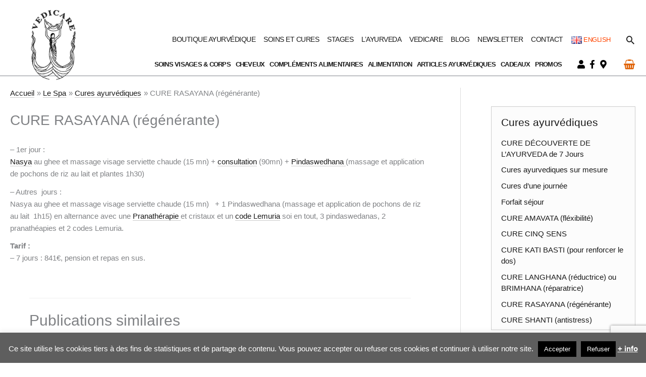

--- FILE ---
content_type: text/html; charset=utf-8
request_url: https://www.google.com/recaptcha/api2/anchor?ar=1&k=6Lf7H0QpAAAAANnURPInT6N6B4gCcB7qoTSnRE31&co=aHR0cHM6Ly93d3cuYXl1cnZlZGlxdWUuY29tOjQ0Mw..&hl=en&v=PoyoqOPhxBO7pBk68S4YbpHZ&size=invisible&anchor-ms=20000&execute-ms=30000&cb=6jdq8h7tplds
body_size: 48950
content:
<!DOCTYPE HTML><html dir="ltr" lang="en"><head><meta http-equiv="Content-Type" content="text/html; charset=UTF-8">
<meta http-equiv="X-UA-Compatible" content="IE=edge">
<title>reCAPTCHA</title>
<style type="text/css">
/* cyrillic-ext */
@font-face {
  font-family: 'Roboto';
  font-style: normal;
  font-weight: 400;
  font-stretch: 100%;
  src: url(//fonts.gstatic.com/s/roboto/v48/KFO7CnqEu92Fr1ME7kSn66aGLdTylUAMa3GUBHMdazTgWw.woff2) format('woff2');
  unicode-range: U+0460-052F, U+1C80-1C8A, U+20B4, U+2DE0-2DFF, U+A640-A69F, U+FE2E-FE2F;
}
/* cyrillic */
@font-face {
  font-family: 'Roboto';
  font-style: normal;
  font-weight: 400;
  font-stretch: 100%;
  src: url(//fonts.gstatic.com/s/roboto/v48/KFO7CnqEu92Fr1ME7kSn66aGLdTylUAMa3iUBHMdazTgWw.woff2) format('woff2');
  unicode-range: U+0301, U+0400-045F, U+0490-0491, U+04B0-04B1, U+2116;
}
/* greek-ext */
@font-face {
  font-family: 'Roboto';
  font-style: normal;
  font-weight: 400;
  font-stretch: 100%;
  src: url(//fonts.gstatic.com/s/roboto/v48/KFO7CnqEu92Fr1ME7kSn66aGLdTylUAMa3CUBHMdazTgWw.woff2) format('woff2');
  unicode-range: U+1F00-1FFF;
}
/* greek */
@font-face {
  font-family: 'Roboto';
  font-style: normal;
  font-weight: 400;
  font-stretch: 100%;
  src: url(//fonts.gstatic.com/s/roboto/v48/KFO7CnqEu92Fr1ME7kSn66aGLdTylUAMa3-UBHMdazTgWw.woff2) format('woff2');
  unicode-range: U+0370-0377, U+037A-037F, U+0384-038A, U+038C, U+038E-03A1, U+03A3-03FF;
}
/* math */
@font-face {
  font-family: 'Roboto';
  font-style: normal;
  font-weight: 400;
  font-stretch: 100%;
  src: url(//fonts.gstatic.com/s/roboto/v48/KFO7CnqEu92Fr1ME7kSn66aGLdTylUAMawCUBHMdazTgWw.woff2) format('woff2');
  unicode-range: U+0302-0303, U+0305, U+0307-0308, U+0310, U+0312, U+0315, U+031A, U+0326-0327, U+032C, U+032F-0330, U+0332-0333, U+0338, U+033A, U+0346, U+034D, U+0391-03A1, U+03A3-03A9, U+03B1-03C9, U+03D1, U+03D5-03D6, U+03F0-03F1, U+03F4-03F5, U+2016-2017, U+2034-2038, U+203C, U+2040, U+2043, U+2047, U+2050, U+2057, U+205F, U+2070-2071, U+2074-208E, U+2090-209C, U+20D0-20DC, U+20E1, U+20E5-20EF, U+2100-2112, U+2114-2115, U+2117-2121, U+2123-214F, U+2190, U+2192, U+2194-21AE, U+21B0-21E5, U+21F1-21F2, U+21F4-2211, U+2213-2214, U+2216-22FF, U+2308-230B, U+2310, U+2319, U+231C-2321, U+2336-237A, U+237C, U+2395, U+239B-23B7, U+23D0, U+23DC-23E1, U+2474-2475, U+25AF, U+25B3, U+25B7, U+25BD, U+25C1, U+25CA, U+25CC, U+25FB, U+266D-266F, U+27C0-27FF, U+2900-2AFF, U+2B0E-2B11, U+2B30-2B4C, U+2BFE, U+3030, U+FF5B, U+FF5D, U+1D400-1D7FF, U+1EE00-1EEFF;
}
/* symbols */
@font-face {
  font-family: 'Roboto';
  font-style: normal;
  font-weight: 400;
  font-stretch: 100%;
  src: url(//fonts.gstatic.com/s/roboto/v48/KFO7CnqEu92Fr1ME7kSn66aGLdTylUAMaxKUBHMdazTgWw.woff2) format('woff2');
  unicode-range: U+0001-000C, U+000E-001F, U+007F-009F, U+20DD-20E0, U+20E2-20E4, U+2150-218F, U+2190, U+2192, U+2194-2199, U+21AF, U+21E6-21F0, U+21F3, U+2218-2219, U+2299, U+22C4-22C6, U+2300-243F, U+2440-244A, U+2460-24FF, U+25A0-27BF, U+2800-28FF, U+2921-2922, U+2981, U+29BF, U+29EB, U+2B00-2BFF, U+4DC0-4DFF, U+FFF9-FFFB, U+10140-1018E, U+10190-1019C, U+101A0, U+101D0-101FD, U+102E0-102FB, U+10E60-10E7E, U+1D2C0-1D2D3, U+1D2E0-1D37F, U+1F000-1F0FF, U+1F100-1F1AD, U+1F1E6-1F1FF, U+1F30D-1F30F, U+1F315, U+1F31C, U+1F31E, U+1F320-1F32C, U+1F336, U+1F378, U+1F37D, U+1F382, U+1F393-1F39F, U+1F3A7-1F3A8, U+1F3AC-1F3AF, U+1F3C2, U+1F3C4-1F3C6, U+1F3CA-1F3CE, U+1F3D4-1F3E0, U+1F3ED, U+1F3F1-1F3F3, U+1F3F5-1F3F7, U+1F408, U+1F415, U+1F41F, U+1F426, U+1F43F, U+1F441-1F442, U+1F444, U+1F446-1F449, U+1F44C-1F44E, U+1F453, U+1F46A, U+1F47D, U+1F4A3, U+1F4B0, U+1F4B3, U+1F4B9, U+1F4BB, U+1F4BF, U+1F4C8-1F4CB, U+1F4D6, U+1F4DA, U+1F4DF, U+1F4E3-1F4E6, U+1F4EA-1F4ED, U+1F4F7, U+1F4F9-1F4FB, U+1F4FD-1F4FE, U+1F503, U+1F507-1F50B, U+1F50D, U+1F512-1F513, U+1F53E-1F54A, U+1F54F-1F5FA, U+1F610, U+1F650-1F67F, U+1F687, U+1F68D, U+1F691, U+1F694, U+1F698, U+1F6AD, U+1F6B2, U+1F6B9-1F6BA, U+1F6BC, U+1F6C6-1F6CF, U+1F6D3-1F6D7, U+1F6E0-1F6EA, U+1F6F0-1F6F3, U+1F6F7-1F6FC, U+1F700-1F7FF, U+1F800-1F80B, U+1F810-1F847, U+1F850-1F859, U+1F860-1F887, U+1F890-1F8AD, U+1F8B0-1F8BB, U+1F8C0-1F8C1, U+1F900-1F90B, U+1F93B, U+1F946, U+1F984, U+1F996, U+1F9E9, U+1FA00-1FA6F, U+1FA70-1FA7C, U+1FA80-1FA89, U+1FA8F-1FAC6, U+1FACE-1FADC, U+1FADF-1FAE9, U+1FAF0-1FAF8, U+1FB00-1FBFF;
}
/* vietnamese */
@font-face {
  font-family: 'Roboto';
  font-style: normal;
  font-weight: 400;
  font-stretch: 100%;
  src: url(//fonts.gstatic.com/s/roboto/v48/KFO7CnqEu92Fr1ME7kSn66aGLdTylUAMa3OUBHMdazTgWw.woff2) format('woff2');
  unicode-range: U+0102-0103, U+0110-0111, U+0128-0129, U+0168-0169, U+01A0-01A1, U+01AF-01B0, U+0300-0301, U+0303-0304, U+0308-0309, U+0323, U+0329, U+1EA0-1EF9, U+20AB;
}
/* latin-ext */
@font-face {
  font-family: 'Roboto';
  font-style: normal;
  font-weight: 400;
  font-stretch: 100%;
  src: url(//fonts.gstatic.com/s/roboto/v48/KFO7CnqEu92Fr1ME7kSn66aGLdTylUAMa3KUBHMdazTgWw.woff2) format('woff2');
  unicode-range: U+0100-02BA, U+02BD-02C5, U+02C7-02CC, U+02CE-02D7, U+02DD-02FF, U+0304, U+0308, U+0329, U+1D00-1DBF, U+1E00-1E9F, U+1EF2-1EFF, U+2020, U+20A0-20AB, U+20AD-20C0, U+2113, U+2C60-2C7F, U+A720-A7FF;
}
/* latin */
@font-face {
  font-family: 'Roboto';
  font-style: normal;
  font-weight: 400;
  font-stretch: 100%;
  src: url(//fonts.gstatic.com/s/roboto/v48/KFO7CnqEu92Fr1ME7kSn66aGLdTylUAMa3yUBHMdazQ.woff2) format('woff2');
  unicode-range: U+0000-00FF, U+0131, U+0152-0153, U+02BB-02BC, U+02C6, U+02DA, U+02DC, U+0304, U+0308, U+0329, U+2000-206F, U+20AC, U+2122, U+2191, U+2193, U+2212, U+2215, U+FEFF, U+FFFD;
}
/* cyrillic-ext */
@font-face {
  font-family: 'Roboto';
  font-style: normal;
  font-weight: 500;
  font-stretch: 100%;
  src: url(//fonts.gstatic.com/s/roboto/v48/KFO7CnqEu92Fr1ME7kSn66aGLdTylUAMa3GUBHMdazTgWw.woff2) format('woff2');
  unicode-range: U+0460-052F, U+1C80-1C8A, U+20B4, U+2DE0-2DFF, U+A640-A69F, U+FE2E-FE2F;
}
/* cyrillic */
@font-face {
  font-family: 'Roboto';
  font-style: normal;
  font-weight: 500;
  font-stretch: 100%;
  src: url(//fonts.gstatic.com/s/roboto/v48/KFO7CnqEu92Fr1ME7kSn66aGLdTylUAMa3iUBHMdazTgWw.woff2) format('woff2');
  unicode-range: U+0301, U+0400-045F, U+0490-0491, U+04B0-04B1, U+2116;
}
/* greek-ext */
@font-face {
  font-family: 'Roboto';
  font-style: normal;
  font-weight: 500;
  font-stretch: 100%;
  src: url(//fonts.gstatic.com/s/roboto/v48/KFO7CnqEu92Fr1ME7kSn66aGLdTylUAMa3CUBHMdazTgWw.woff2) format('woff2');
  unicode-range: U+1F00-1FFF;
}
/* greek */
@font-face {
  font-family: 'Roboto';
  font-style: normal;
  font-weight: 500;
  font-stretch: 100%;
  src: url(//fonts.gstatic.com/s/roboto/v48/KFO7CnqEu92Fr1ME7kSn66aGLdTylUAMa3-UBHMdazTgWw.woff2) format('woff2');
  unicode-range: U+0370-0377, U+037A-037F, U+0384-038A, U+038C, U+038E-03A1, U+03A3-03FF;
}
/* math */
@font-face {
  font-family: 'Roboto';
  font-style: normal;
  font-weight: 500;
  font-stretch: 100%;
  src: url(//fonts.gstatic.com/s/roboto/v48/KFO7CnqEu92Fr1ME7kSn66aGLdTylUAMawCUBHMdazTgWw.woff2) format('woff2');
  unicode-range: U+0302-0303, U+0305, U+0307-0308, U+0310, U+0312, U+0315, U+031A, U+0326-0327, U+032C, U+032F-0330, U+0332-0333, U+0338, U+033A, U+0346, U+034D, U+0391-03A1, U+03A3-03A9, U+03B1-03C9, U+03D1, U+03D5-03D6, U+03F0-03F1, U+03F4-03F5, U+2016-2017, U+2034-2038, U+203C, U+2040, U+2043, U+2047, U+2050, U+2057, U+205F, U+2070-2071, U+2074-208E, U+2090-209C, U+20D0-20DC, U+20E1, U+20E5-20EF, U+2100-2112, U+2114-2115, U+2117-2121, U+2123-214F, U+2190, U+2192, U+2194-21AE, U+21B0-21E5, U+21F1-21F2, U+21F4-2211, U+2213-2214, U+2216-22FF, U+2308-230B, U+2310, U+2319, U+231C-2321, U+2336-237A, U+237C, U+2395, U+239B-23B7, U+23D0, U+23DC-23E1, U+2474-2475, U+25AF, U+25B3, U+25B7, U+25BD, U+25C1, U+25CA, U+25CC, U+25FB, U+266D-266F, U+27C0-27FF, U+2900-2AFF, U+2B0E-2B11, U+2B30-2B4C, U+2BFE, U+3030, U+FF5B, U+FF5D, U+1D400-1D7FF, U+1EE00-1EEFF;
}
/* symbols */
@font-face {
  font-family: 'Roboto';
  font-style: normal;
  font-weight: 500;
  font-stretch: 100%;
  src: url(//fonts.gstatic.com/s/roboto/v48/KFO7CnqEu92Fr1ME7kSn66aGLdTylUAMaxKUBHMdazTgWw.woff2) format('woff2');
  unicode-range: U+0001-000C, U+000E-001F, U+007F-009F, U+20DD-20E0, U+20E2-20E4, U+2150-218F, U+2190, U+2192, U+2194-2199, U+21AF, U+21E6-21F0, U+21F3, U+2218-2219, U+2299, U+22C4-22C6, U+2300-243F, U+2440-244A, U+2460-24FF, U+25A0-27BF, U+2800-28FF, U+2921-2922, U+2981, U+29BF, U+29EB, U+2B00-2BFF, U+4DC0-4DFF, U+FFF9-FFFB, U+10140-1018E, U+10190-1019C, U+101A0, U+101D0-101FD, U+102E0-102FB, U+10E60-10E7E, U+1D2C0-1D2D3, U+1D2E0-1D37F, U+1F000-1F0FF, U+1F100-1F1AD, U+1F1E6-1F1FF, U+1F30D-1F30F, U+1F315, U+1F31C, U+1F31E, U+1F320-1F32C, U+1F336, U+1F378, U+1F37D, U+1F382, U+1F393-1F39F, U+1F3A7-1F3A8, U+1F3AC-1F3AF, U+1F3C2, U+1F3C4-1F3C6, U+1F3CA-1F3CE, U+1F3D4-1F3E0, U+1F3ED, U+1F3F1-1F3F3, U+1F3F5-1F3F7, U+1F408, U+1F415, U+1F41F, U+1F426, U+1F43F, U+1F441-1F442, U+1F444, U+1F446-1F449, U+1F44C-1F44E, U+1F453, U+1F46A, U+1F47D, U+1F4A3, U+1F4B0, U+1F4B3, U+1F4B9, U+1F4BB, U+1F4BF, U+1F4C8-1F4CB, U+1F4D6, U+1F4DA, U+1F4DF, U+1F4E3-1F4E6, U+1F4EA-1F4ED, U+1F4F7, U+1F4F9-1F4FB, U+1F4FD-1F4FE, U+1F503, U+1F507-1F50B, U+1F50D, U+1F512-1F513, U+1F53E-1F54A, U+1F54F-1F5FA, U+1F610, U+1F650-1F67F, U+1F687, U+1F68D, U+1F691, U+1F694, U+1F698, U+1F6AD, U+1F6B2, U+1F6B9-1F6BA, U+1F6BC, U+1F6C6-1F6CF, U+1F6D3-1F6D7, U+1F6E0-1F6EA, U+1F6F0-1F6F3, U+1F6F7-1F6FC, U+1F700-1F7FF, U+1F800-1F80B, U+1F810-1F847, U+1F850-1F859, U+1F860-1F887, U+1F890-1F8AD, U+1F8B0-1F8BB, U+1F8C0-1F8C1, U+1F900-1F90B, U+1F93B, U+1F946, U+1F984, U+1F996, U+1F9E9, U+1FA00-1FA6F, U+1FA70-1FA7C, U+1FA80-1FA89, U+1FA8F-1FAC6, U+1FACE-1FADC, U+1FADF-1FAE9, U+1FAF0-1FAF8, U+1FB00-1FBFF;
}
/* vietnamese */
@font-face {
  font-family: 'Roboto';
  font-style: normal;
  font-weight: 500;
  font-stretch: 100%;
  src: url(//fonts.gstatic.com/s/roboto/v48/KFO7CnqEu92Fr1ME7kSn66aGLdTylUAMa3OUBHMdazTgWw.woff2) format('woff2');
  unicode-range: U+0102-0103, U+0110-0111, U+0128-0129, U+0168-0169, U+01A0-01A1, U+01AF-01B0, U+0300-0301, U+0303-0304, U+0308-0309, U+0323, U+0329, U+1EA0-1EF9, U+20AB;
}
/* latin-ext */
@font-face {
  font-family: 'Roboto';
  font-style: normal;
  font-weight: 500;
  font-stretch: 100%;
  src: url(//fonts.gstatic.com/s/roboto/v48/KFO7CnqEu92Fr1ME7kSn66aGLdTylUAMa3KUBHMdazTgWw.woff2) format('woff2');
  unicode-range: U+0100-02BA, U+02BD-02C5, U+02C7-02CC, U+02CE-02D7, U+02DD-02FF, U+0304, U+0308, U+0329, U+1D00-1DBF, U+1E00-1E9F, U+1EF2-1EFF, U+2020, U+20A0-20AB, U+20AD-20C0, U+2113, U+2C60-2C7F, U+A720-A7FF;
}
/* latin */
@font-face {
  font-family: 'Roboto';
  font-style: normal;
  font-weight: 500;
  font-stretch: 100%;
  src: url(//fonts.gstatic.com/s/roboto/v48/KFO7CnqEu92Fr1ME7kSn66aGLdTylUAMa3yUBHMdazQ.woff2) format('woff2');
  unicode-range: U+0000-00FF, U+0131, U+0152-0153, U+02BB-02BC, U+02C6, U+02DA, U+02DC, U+0304, U+0308, U+0329, U+2000-206F, U+20AC, U+2122, U+2191, U+2193, U+2212, U+2215, U+FEFF, U+FFFD;
}
/* cyrillic-ext */
@font-face {
  font-family: 'Roboto';
  font-style: normal;
  font-weight: 900;
  font-stretch: 100%;
  src: url(//fonts.gstatic.com/s/roboto/v48/KFO7CnqEu92Fr1ME7kSn66aGLdTylUAMa3GUBHMdazTgWw.woff2) format('woff2');
  unicode-range: U+0460-052F, U+1C80-1C8A, U+20B4, U+2DE0-2DFF, U+A640-A69F, U+FE2E-FE2F;
}
/* cyrillic */
@font-face {
  font-family: 'Roboto';
  font-style: normal;
  font-weight: 900;
  font-stretch: 100%;
  src: url(//fonts.gstatic.com/s/roboto/v48/KFO7CnqEu92Fr1ME7kSn66aGLdTylUAMa3iUBHMdazTgWw.woff2) format('woff2');
  unicode-range: U+0301, U+0400-045F, U+0490-0491, U+04B0-04B1, U+2116;
}
/* greek-ext */
@font-face {
  font-family: 'Roboto';
  font-style: normal;
  font-weight: 900;
  font-stretch: 100%;
  src: url(//fonts.gstatic.com/s/roboto/v48/KFO7CnqEu92Fr1ME7kSn66aGLdTylUAMa3CUBHMdazTgWw.woff2) format('woff2');
  unicode-range: U+1F00-1FFF;
}
/* greek */
@font-face {
  font-family: 'Roboto';
  font-style: normal;
  font-weight: 900;
  font-stretch: 100%;
  src: url(//fonts.gstatic.com/s/roboto/v48/KFO7CnqEu92Fr1ME7kSn66aGLdTylUAMa3-UBHMdazTgWw.woff2) format('woff2');
  unicode-range: U+0370-0377, U+037A-037F, U+0384-038A, U+038C, U+038E-03A1, U+03A3-03FF;
}
/* math */
@font-face {
  font-family: 'Roboto';
  font-style: normal;
  font-weight: 900;
  font-stretch: 100%;
  src: url(//fonts.gstatic.com/s/roboto/v48/KFO7CnqEu92Fr1ME7kSn66aGLdTylUAMawCUBHMdazTgWw.woff2) format('woff2');
  unicode-range: U+0302-0303, U+0305, U+0307-0308, U+0310, U+0312, U+0315, U+031A, U+0326-0327, U+032C, U+032F-0330, U+0332-0333, U+0338, U+033A, U+0346, U+034D, U+0391-03A1, U+03A3-03A9, U+03B1-03C9, U+03D1, U+03D5-03D6, U+03F0-03F1, U+03F4-03F5, U+2016-2017, U+2034-2038, U+203C, U+2040, U+2043, U+2047, U+2050, U+2057, U+205F, U+2070-2071, U+2074-208E, U+2090-209C, U+20D0-20DC, U+20E1, U+20E5-20EF, U+2100-2112, U+2114-2115, U+2117-2121, U+2123-214F, U+2190, U+2192, U+2194-21AE, U+21B0-21E5, U+21F1-21F2, U+21F4-2211, U+2213-2214, U+2216-22FF, U+2308-230B, U+2310, U+2319, U+231C-2321, U+2336-237A, U+237C, U+2395, U+239B-23B7, U+23D0, U+23DC-23E1, U+2474-2475, U+25AF, U+25B3, U+25B7, U+25BD, U+25C1, U+25CA, U+25CC, U+25FB, U+266D-266F, U+27C0-27FF, U+2900-2AFF, U+2B0E-2B11, U+2B30-2B4C, U+2BFE, U+3030, U+FF5B, U+FF5D, U+1D400-1D7FF, U+1EE00-1EEFF;
}
/* symbols */
@font-face {
  font-family: 'Roboto';
  font-style: normal;
  font-weight: 900;
  font-stretch: 100%;
  src: url(//fonts.gstatic.com/s/roboto/v48/KFO7CnqEu92Fr1ME7kSn66aGLdTylUAMaxKUBHMdazTgWw.woff2) format('woff2');
  unicode-range: U+0001-000C, U+000E-001F, U+007F-009F, U+20DD-20E0, U+20E2-20E4, U+2150-218F, U+2190, U+2192, U+2194-2199, U+21AF, U+21E6-21F0, U+21F3, U+2218-2219, U+2299, U+22C4-22C6, U+2300-243F, U+2440-244A, U+2460-24FF, U+25A0-27BF, U+2800-28FF, U+2921-2922, U+2981, U+29BF, U+29EB, U+2B00-2BFF, U+4DC0-4DFF, U+FFF9-FFFB, U+10140-1018E, U+10190-1019C, U+101A0, U+101D0-101FD, U+102E0-102FB, U+10E60-10E7E, U+1D2C0-1D2D3, U+1D2E0-1D37F, U+1F000-1F0FF, U+1F100-1F1AD, U+1F1E6-1F1FF, U+1F30D-1F30F, U+1F315, U+1F31C, U+1F31E, U+1F320-1F32C, U+1F336, U+1F378, U+1F37D, U+1F382, U+1F393-1F39F, U+1F3A7-1F3A8, U+1F3AC-1F3AF, U+1F3C2, U+1F3C4-1F3C6, U+1F3CA-1F3CE, U+1F3D4-1F3E0, U+1F3ED, U+1F3F1-1F3F3, U+1F3F5-1F3F7, U+1F408, U+1F415, U+1F41F, U+1F426, U+1F43F, U+1F441-1F442, U+1F444, U+1F446-1F449, U+1F44C-1F44E, U+1F453, U+1F46A, U+1F47D, U+1F4A3, U+1F4B0, U+1F4B3, U+1F4B9, U+1F4BB, U+1F4BF, U+1F4C8-1F4CB, U+1F4D6, U+1F4DA, U+1F4DF, U+1F4E3-1F4E6, U+1F4EA-1F4ED, U+1F4F7, U+1F4F9-1F4FB, U+1F4FD-1F4FE, U+1F503, U+1F507-1F50B, U+1F50D, U+1F512-1F513, U+1F53E-1F54A, U+1F54F-1F5FA, U+1F610, U+1F650-1F67F, U+1F687, U+1F68D, U+1F691, U+1F694, U+1F698, U+1F6AD, U+1F6B2, U+1F6B9-1F6BA, U+1F6BC, U+1F6C6-1F6CF, U+1F6D3-1F6D7, U+1F6E0-1F6EA, U+1F6F0-1F6F3, U+1F6F7-1F6FC, U+1F700-1F7FF, U+1F800-1F80B, U+1F810-1F847, U+1F850-1F859, U+1F860-1F887, U+1F890-1F8AD, U+1F8B0-1F8BB, U+1F8C0-1F8C1, U+1F900-1F90B, U+1F93B, U+1F946, U+1F984, U+1F996, U+1F9E9, U+1FA00-1FA6F, U+1FA70-1FA7C, U+1FA80-1FA89, U+1FA8F-1FAC6, U+1FACE-1FADC, U+1FADF-1FAE9, U+1FAF0-1FAF8, U+1FB00-1FBFF;
}
/* vietnamese */
@font-face {
  font-family: 'Roboto';
  font-style: normal;
  font-weight: 900;
  font-stretch: 100%;
  src: url(//fonts.gstatic.com/s/roboto/v48/KFO7CnqEu92Fr1ME7kSn66aGLdTylUAMa3OUBHMdazTgWw.woff2) format('woff2');
  unicode-range: U+0102-0103, U+0110-0111, U+0128-0129, U+0168-0169, U+01A0-01A1, U+01AF-01B0, U+0300-0301, U+0303-0304, U+0308-0309, U+0323, U+0329, U+1EA0-1EF9, U+20AB;
}
/* latin-ext */
@font-face {
  font-family: 'Roboto';
  font-style: normal;
  font-weight: 900;
  font-stretch: 100%;
  src: url(//fonts.gstatic.com/s/roboto/v48/KFO7CnqEu92Fr1ME7kSn66aGLdTylUAMa3KUBHMdazTgWw.woff2) format('woff2');
  unicode-range: U+0100-02BA, U+02BD-02C5, U+02C7-02CC, U+02CE-02D7, U+02DD-02FF, U+0304, U+0308, U+0329, U+1D00-1DBF, U+1E00-1E9F, U+1EF2-1EFF, U+2020, U+20A0-20AB, U+20AD-20C0, U+2113, U+2C60-2C7F, U+A720-A7FF;
}
/* latin */
@font-face {
  font-family: 'Roboto';
  font-style: normal;
  font-weight: 900;
  font-stretch: 100%;
  src: url(//fonts.gstatic.com/s/roboto/v48/KFO7CnqEu92Fr1ME7kSn66aGLdTylUAMa3yUBHMdazQ.woff2) format('woff2');
  unicode-range: U+0000-00FF, U+0131, U+0152-0153, U+02BB-02BC, U+02C6, U+02DA, U+02DC, U+0304, U+0308, U+0329, U+2000-206F, U+20AC, U+2122, U+2191, U+2193, U+2212, U+2215, U+FEFF, U+FFFD;
}

</style>
<link rel="stylesheet" type="text/css" href="https://www.gstatic.com/recaptcha/releases/PoyoqOPhxBO7pBk68S4YbpHZ/styles__ltr.css">
<script nonce="I5MNnZNfObbFUoxH3qJ5xg" type="text/javascript">window['__recaptcha_api'] = 'https://www.google.com/recaptcha/api2/';</script>
<script type="text/javascript" src="https://www.gstatic.com/recaptcha/releases/PoyoqOPhxBO7pBk68S4YbpHZ/recaptcha__en.js" nonce="I5MNnZNfObbFUoxH3qJ5xg">
      
    </script></head>
<body><div id="rc-anchor-alert" class="rc-anchor-alert"></div>
<input type="hidden" id="recaptcha-token" value="[base64]">
<script type="text/javascript" nonce="I5MNnZNfObbFUoxH3qJ5xg">
      recaptcha.anchor.Main.init("[\x22ainput\x22,[\x22bgdata\x22,\x22\x22,\[base64]/[base64]/bmV3IFpbdF0obVswXSk6Sz09Mj9uZXcgWlt0XShtWzBdLG1bMV0pOks9PTM/bmV3IFpbdF0obVswXSxtWzFdLG1bMl0pOks9PTQ/[base64]/[base64]/[base64]/[base64]/[base64]/[base64]/[base64]/[base64]/[base64]/[base64]/[base64]/[base64]/[base64]/[base64]\\u003d\\u003d\x22,\[base64]\x22,\x22wpQrX2jClcO2wqbCp8OaScO9dEvDuRN+wrAQw5JDNTrCn8KjIMO8w4UmasOoc0PCicO8wr7CgC4kw7x5fcK9wqpJY8Kad2Rmw7A4wpPCr8OZwoNuwqYKw5UDR17CosKawp7Cp8Opwo4CJsO+w7bDqXI5wpvDmsOCwrLDlGcUFcKCwpgMEDFyIcOCw4/DncKYwqxOdgZow4URw6HCgw/CjCVgccOSw73CpQbCssK/ecO6XcOZwpFCwrhLAzE9w47CnnXCgsOeLsObw6NEw4NXLsOcwrxwwoTDrjhSDwgSSktWw5NxTMKKw5dlw5HDsMOqw6Qcw4rDpmrCtMKAwpnDhQHDhjUzw4wqMnXDj3hcw6fDp2fCnB/[base64]/w6R1RMKtI8KkPcKfRkomwpoowoNKw4E6w5RVw4/DkwMUX2g1AMK1w65oO8O+woDDl8OFKcKdw6rDmFRaDcOIVMKlX3PCtTp0wrdpw6rCsUdrUhF2w5zCp3AZwoprE8ONN8O6FSwPLzBewoDCuXB2wrPCpUfCiWvDpcKma3fCnl9nHcORw6FIw5AcDsOcK1UIecOfc8KIw6hRw4k/NCBVe8OZw7XCk8OhKcKJJj/Cq8KHP8Kcwq/DuMOrw5Yzw5zDmMOmwq52EjoHwonDgsO3T2LDq8OsfMOXwqEkZcOBTUNwYSjDi8KPb8KQwrfCpMO+fn/CqSfDi3nCpCxsT8OGCcOfwpzDsMOlwrFOwpxoeGhdDMOawp09PcO/WzTCv8KwfkfDrCkXYHZAJWrCrsK6woQbCzjCmcKyR1rDniLCjsKQw5NbBsOPwr7CusKNcMOdPUvDl8KcwqYKwp3CmcK1w5TDjlLCu3o3w4kHwpAjw4XCoMKPwrPDscOicsK7PsOPw59QwrTDkMKCwptew5/CsjtODcKJC8OKVm3CqcK2HkbCisOkw4UQw4x3w4UcOcODYcKQw70aw6TCpW/DmsKTwq/ClsOlNwwEw4ItdsKfesKeXsKaZMOYWznCpxIxwq3DnMOgwqLCukZVY8KnXWYlRsOFw6x9woJ2DlDDiwRuw7Rrw4PCrsKQw6kGNMOewr/Ch8O5EH/CscKGw7oMw4xaw5IAMMKUw4lzw5N5MB3DqzfCn8KLw7Upw7omw43CpcKbO8KLWwTDpsOSIsOlPWrCmcK2EADDnFRAbT7Dkh/Dq1o6X8OVHcKSwr3DosKaT8KqwqoQw7seQlUSwpUxw5TCqMO1csK0w7gmwqYNPMKDwrXCvMOEwqkCIMK2w7p2wrDDpRvCg8Ofw7jCtsKew65NMsKvd8Kww7nDmTPCvsKcwpcjPC8GW1nCt8KmZ2gFKMKqf2/CucOBwrDDrylPw7DDnnLCiELCgS99GMK4wp/CmExbwqDCoQ4fwrnCkm/CqMK6FHxkworCgsKww7/DtXTClMORPsO+dzw5Emh8FcONwqvDomhwZkDDl8O+wpbDiMKQO8K5w4B1RQTCnMOgTBQcwpzCncOdw6d+wqMKw7/Cq8ORaXMlbcOjEsOlw7jCucOUZ8KIw4Q4HcK5wrjDvA91UcK3TcOHDcOKGMO7DyHDgsKXXHtFESBlwqJjCxl8CMKzwoxEIjt2wp0gw5PCkzTDnlF6wq5MSh7DtsKewq43PsObwrMowq3Dml7CkR1WG3XCsMK/LsO6PkTDlALDqTMxwq/[base64]/DvRvDs3Q8wrXCm8KoD8KeecO4V8OFVMOFL8K4ZsOCJTUHAMK6PT9aSVVqwoI5BsO1w6vDpMORwr7CsRfDgz7Cq8K3EsKZTnV2wqthEBRWG8KTw6EtP8O9wofClcK5bWl6Y8ONwr/Cn0oswqfClhzDpBwkw7E0HRs9wp7DkG9AbXvDrTJtw6XCnSvClCU7w590MsO9w5vDvFvDo8K+w5UuwpzCoFBFwqwQRMOlVMOTQMKJdnvDjUF+BlceNcKBGmwSw4TCn13DtMKjw4PCk8K7UB8xw7t8w7xFWmMTw7HDrjXCtsK1GErCsC/Cr1zClsK7M18hM1RNwo3Dm8OXOsK6woPCtsKoKsKnX8OYQjjDrsOBY0DCk8OGZh9/w7ZEVT4Uw6gGwp4kCsOJwrsowpXCvMO0wpQTAG3CgXJVO1vDlHnDiMKkw6LDk8OoLsOIwonDh31lw6dnRMKpw6J2VF/CtsKxScKMwo8NwrtcY3QxEcOow6fDq8O9UMKVD8O7w6bCjjoGw6LCmMK6E8KuBT3Dt1YmwrPDksKSwqzDuMKAw69OHcOTw7o3BsOiGWYUwonDvwsFZmAMExfDrEjDtDZ6XhLClMOCw5VDXMKRICdnw4FOXMOIwpJUw7DCrhYyXsOcwph/[base64]/[base64]/DrcKXGHogw5PCkMKnw7fClcO6w7/[base64]/w5XCnRDCu3E1wqPDuMO7wonCqsOjw4jCmcKPwpgIw6HCu8KacsKiwqjCsSdAwrcpfXbCusKyw5HDrcKBJcO6Zw3DnsO2bUbDnUTDmcOAw4VqBMODw7bDkETDhMKDLwEAEsKIMcOfwpXDmcKdwpo9wrLDg04UwpjDksKQw5RmD8OIX8KRTEnDkcO/C8KjwqwiP2kfbcK3w5t+woR0IcKcDsO/[base64]/w73Dnm4nUMK0Iy55wpZMwoQ8wrvCu1MyZcKcw4p1wp/DocO+w4XCryUcD1XClsOJwqQiw7XDlnJrY8KjGsKtw5QAw5JdWlfDhcOvwqTCvDZvw6TDgUknw7DCkEYcw77CmlxTwoU4BBjCrxnCmcKTwrbDmcKSwoVXw4DDmMOdUF7DiMK4dcK+wrQhwo42wpPCty1VwqcUwpnCrnJ2w4/Co8OSwp5rGTvDvkEnw7DCoH/DlXTCisOZMMKPUMKUw4zCucObw5LDicK3OsKEwobDrsK6w5pnwr57bxk4bkI6RMOkRynCocKLb8K6w69UJA9owqF7JsOZIcK7ScOqw7c2wqY1MsO1wqh/[base64]/DrmFmNk8IwrcXQhDDuMKaw7AVw4d6w5MAwpXDvsKmKwMSw4N2w5DCgWjDhsO7HsK0FcOkwozDrsKoT1gfwqMQaHAORsKnw5PCu0zDtcKxwqgGfcKrCTsXw5bDoBrDijTCrnrCocOUwrRNT8OIwojCsMK2TcKEwoFpw5HCrUnDmsOKKMKww44tw4ZdSU1NwprCo8O/[base64]/Du8O8wpbDt2jCmlIww5gCEcOpC8OJwrHDpkEYbcO4w5zDryZsw73CocOQwpRWw5HCs8KBABrClMOrYyA5w5rCj8OEw587woRxw6PDoigmw5/[base64]/[base64]/ConF4e8KMSsO6SCDCkkrClU5JesOHGcK/wrHCtF5ww4HCqcKdw49JCjvDvWFoJxzDlzk5woLCoCbCgWbDrx9awpsawqPCrzxWLkdXKsOoI0YVRcOOwo01wqc3w6MZwrwmMw/Dkj8rLsOoQsOSw4HCrMOPw6rCiWUEaMOxw7gTdsOfPkYma1U5wpgHwrl+wqjDn8K8OcOdw6nDlsO8RkFOD3zDncOcwrQDw5x9wr7DsgPCo8KBwqN2wpnCsCTChcOgCAQQAkDDhcONcAsLw7vDgF3Cn8Oew5w1M0ACwrEjb8KMSMOpw6EmwrE/[base64]/[base64]/[base64]/[base64]/CrUEcw5AYwrsyw5TDjsOgwqFww67CqMK9wq/DkBvDiDrDsg5kwoFbFmrClsOAw7TCrMK3woLCq8O5dMKLXcO1w6fCmUzCsMK/wpMfwqTCq3Vxw5vDtMKmRhxdwqTCgnXCqDLClcOawrHCuVg+wolrwpPCmMO5K8KOacO/dlReOD43Q8KAwo4ww4UeTGIfYsOsL1MgI07DoxxxccOPJDYCPMKpM1/[base64]/CjMOfTG7DucOkw6ELD8Orw78WacK/woxrZcKrU0LCkMKKCMO/ZlfDpztGwqYsQ2LCqMK9wo/DiMOTw47DpcOtQ2EwwoHCjcK4wpwvaHnDmcOvZmjDh8OEU3fDmMOSw783TsOZYsKKwp98d33DjsOuw53DsHzDisOBw5jCqS3DlsKMwphyS3N+XwwKw7jCqMK1Rw/[base64]/[base64]/DvsKYesOuw5tgOVnCkcO5aGV4w57DmEbCh8KTw6vDrX7Dqz/CncOrZF5iKcK5w5wDLE7Dn8O5wqllAG/ClcKPZsKVBl4yHsKoUzw/HMKOY8KefX4bacKMw4DDrMKGCMKEcg4Jw5bDsjgHw7TCoijDkcK8w6QxE3PCqMKsBcKjEMOMZsK/[base64]/DpRnCjcKVwoBfwrYrwp59MsK3wrVvw7VDCWzCiMO+wqLCrsOrwpnDkcOlwrDDhnXDnMO1w4pOw48yw5vDvnfChzLCox0IWsOYw4tYw6/Dlw/Dmm3CmyYOK0DCjEPDrXhWw6UFWBzCucO1w7LDusOewrV2G8OmAMOCGsO3W8KQwrAjw6YbD8Oww6Mtwp3DknwQPMOpUsO7FcKFDgXCiMKUFh/[base64]/dcOgw7stclbCmwzDgsKlw7/DrwvCl8O3wpQVwrvDmiYyHXocZlxIw6Mtw7LDlD3DiB/[base64]/Ci8OTwo9bw61Swr7DgsKjwpBCWBbCkxhFwoM0w5HCq8OTKcKOw6bDmsKGMBxuw5s5J8KkHD7ConFRU1nCs8KpdlrDv8KZw5LDhDVSwp7Cr8OYwrUYw4PDh8O1w6fCtMOeFsOvcRF2TcOswrgpRl3CvsO/[base64]/J8K0UsO/NQLCvMOywrnDpXpwAMO8CMO8w47DmDXDqMO+wojDkcKvR8K+w6jCp8Oiw7bCrAkGAcO1QMOmDjY1QsOkYTvDqDnDhcKoV8K7YcKTwp/[base64]/[base64]/Co8KRLgQXJjBESG7Duw/DscOcdnbCkcO0FcKrU8Okw4QHw4oiwozCol98IsOdwrQuV8OHw67Dh8OcFsOPRBbCrsO+FAnCn8K8FcOUw5HDl0HCnsONw5jDrUTChFHClFTDsgcNwp8iw6MXacOXwoM1ZC5+wobDiyzDtMOqZcKtQXPDp8O8wqvCsDsTwrwuesO1w5YBw51cKMKWccOQwq58GUc/PsOYw7lFfsKfw5jCvMOPDMK6R8O3wqDCsnIMExUFw5VVDwXDhQ7CoWtqwrzCoh9EQ8KAw7zDu8OPw4Fiw5/CiRJFScKCDMKEwoxnwq/Dp8OnwqLClcKAw4zCjcOpYkfCnC5oQcKiRmNyTMKNH8K0wqfCmcOdZVLDq3vDgRLCiSNowoVUw7FMCMOgwo3DgFEhBVpkw6MoEyBdwqDCq0Buw5B9w5pswrB3AsOAP2E/[base64]/[base64]/DhMOLwo3CsxrChn1fWR0GRMK3P8K9ZcO+WsKIwqlCw4tXw7sqeMOBw5RKIcOHdzBNXcO5wrcvw7jChlENUztowpZGwp/[base64]/wrdjwq7CjzlOwodLwrksBMK4w4xLwpLDvsKEwr8hH0rCuF/Co8OaQXHCn8KjMWjCl8K6wpoNSWA/NgFPw6oyfsKKGDlxEHZGDMOdLcK+wrg0RxzDrTs1w7QlwrZ/w6fCl27CpMK6blg9W8KpP18CIxTDlG1BE8Kkw5N3a8KIV2rCqGw1LirCkMOjw6bDhcOPw6LDuTDCi8KbFhPDhsOiwqPDi8OJwoIYAwQSw6JnfMKHwrlawrIAEMKYLhDDl8K8w5HCnMOowoXDiC5Rw4A/[base64]/CtMO5BX1Yw6LDjBIIVifCgMOew4YfwqhtM05yacOowrjDj23DosOlbsKBcsKEHMK9TEPCvcOyw5PDkCgHw47CvcKcwrzDjWtew7TCocO7wrRAw6BOw4/DhBY1C0TCs8OLfsOYw4J+w5nDnCPCsV9aw5Jpw4LCjh/DoyRFJcOlBTTDocKBBhfDnSo/BcKFwrTCksKfd8K2Z21Gw6wOKsO/w63DhsKow7zCu8OyADwQw6nCshN+VsK2w6DCsFpsGhTCm8OMw58YwpDDjVZoW8KSwrTCvmbDsglow5/CgMOPw7PDosOjw7VWVcOBVGYVe8ODQ39zFDglw43DqCR8wqVWwoZLw5XDtAZKwoLDuRsewqFbwq9UWSTDssKPwrRXw5hJGTVfw7NBw5vCpsKkNCZ2VV/Dn3nDlMKWwrjDt3oEwp8cw7HDlBvDpsKRw5zCn3ZLw4dew4xcQsK+w7XCrz/DtFhpfV9Rw6LCgmXCgHbCnxUqw7LCpCjCuBgCwrMMwrTDqiTCp8O1bcK3wqvCisK2w5Q5PARdw5NBNsK1wr7CgG7CosKKw6pLw6HCoMK2wonCjX5cw4vDpjlHMcO5ZxtwwpfDj8Otwq/[base64]/DmidfBmTCssK6bS3DiMKSwo98YljCjALDucOBw74Zw6TDlMO0YD7Di8OHw6ATcsKQwq/CtsK3LV97WmvDgl0/wohIA8K/P8OjwqAmwqw7w47CnsOOEcOuw7BywqDCt8OfwoEYw7zClHDCqsOAOF9MwqzCpVUNBcK9fMKSw5zCqsO4w5jDj2nCvsKEfm4lwpjDuVfCuUHDiXfDrsK5w4MowojCk8OEwqJIRD1NAsOdSUIUwoDCiRVyZzkvQ8Kuf8OXwpLCuA4FwpvCsDBkw77DgsONwrgGwrPCqm/DmGvCvsKWEsKodMKNwqk8w7gow7bCjsOhWwNfSRLDlsOfw4ZUwojCnAkzw7kkP8KbwrvDnMKPJMKhwrTDo8Knw5Y0w7hIPxVDwoEdBS3Cs1PDgcOXCkzDimrDtARMD8OvwrHCuk4xwpbCtMKYA1N9w5fDtsOdZcKtBS/DsynCgRJIwqd/Yi/Cp8OAw4RXVl7DqTrDkMKwMU7Dj8KyDwJ0DsOoKQJIw6rCh8OKXDgOw7JQEy9Lwr9tDQzCmMOQwrQcFcKfw4DCtsOUCAPCt8Osw7TCsBLDssOmw5YNw5AROGPCksKsBMOZUTfCo8KzQGPDhMOfwpBmcTk2w64WJElob8OFwq95wqHCgsOAw6Z/[base64]/[base64]/Ck8KFwozCuxBVVwg2wpRSwrPClUrDqEHCqTtqwq3ClErDsArCnAjDpsOGw5Ylw6d7LGnDmMKxwocaw6onMcKpw6HDvsK2wrjCvAtywrLCvMKbCsORwp/DkMODw5dhw5LCqMK8w7wUwqjCtMO3w6R1w4TCrjMQwpLCksKTw4ggw4Etw5chN8OPVRDDkHzDj8Kwwog/wq/[base64]/DqsKiDCfCswZNw6fDsRzCkQoWw4gIwqjDksOlw4ZTwo3CshbCosO1wrhjCAk3woQYJsKNw5DCvmXDmVDCriHCqcKwwr1zw5TDhsKfwrnDrgxTSsKSwoXCl8Kqw48cNknCs8OcwrMHd8Kaw4vCvsO7w4/DjcKgw5HDkzLDiMOWw5F7w4c8w7keDMOJD8K+wqVHc8Kgw4nCkcKzw4wWTQY+dBzDvWrCuk7DrhfCkVYCYMKLdMOwI8K1SxZ/[base64]/DkGDDvcK/w43DgMOHwp1Dw6pQYjzDrVPCvnfCjU7DqMOZw4MuMMKMwqc9b8KXbcKwH8OXw6DDocOjwpoOw7FPw77DiWptw4IXw4PDrwNbJcOIYMOewqDDtsOiekEhwrnDmjB1VStdBQ/DucKZbMKEWws8cMK1WsKLw7XDr8KGw7jDssKQO3PCq8OoAsO3w67DpcOIQ2vDjVoUw6bDgMKlbQrCucK3wrfCnnbDhMOmdsOwDsKqY8K3w5/Ch8OjJMOMwqhDw7tuHsOEwrRrwrYQf3Zow6Zxw5fDp8O3wrR2w5/CosOOwrx9w53DpmTDhMOowpLDrFYERsKMw6TDrX9Ew49TdcKqw4oAFsOzCwUrwqkTfMOHTQ8pwqpKw65HwpsCXjxOTwHDr8KOARnDkCUEw5/Dp8Krw7HDnXDDukjCrcKZw7l5w4jDqEY3CsOHwrV9w7rCs03CjTjDgMOgwrfCojfDhMK6wobDq2TDocOfwp3CqMKUwrPDlVUGXsO0w6Rcw7PCh8OCXnPCjcOMUl7DlCrDtSUBwpnDhx/DtHXDkcKQKUPCi8K7w6lrZMKLSQw/GjvDuExmwqZ+UjzDskzDusOgw4InwoZIw6BUHsORwpZIKsOjwpoWaTQ/w5vDkMKjBsOJdwEVwqRAY8Ktwp5WPghiw7fDmsOSw6EzQ0nCnsOaFcO9wpvCnMKrw6LDpGLCs8KgG3nDrFfCgzPDsy1vdcK0wr3CnW3CjyYGaTTDnCImw7HCvMObDnIZw7cKwpltwr7CvMOnw6ccw6FwwqHDmcO4K8OiecOmGsKcwpTDvsKawrcmc8OIcVhiw7/Cm8KIT1teGSc4Zw48w6HDlQ9zLQEjE1HDuQDCjwXDsVxMwqTCuBhTw4PCqRPDgMOZw5gJKj8tB8O7PkvDvsOvwpE7OVHClDIfwp/DkcKFYcKuIirDu1Iww6UVw5UQJMK4DcOsw4nCqsOawpUhFwBKUF/CkTjDoQjCtsOGw5MrE8KqwqTDtSotG0rCo2XDqMKDwqLDiyI+wrbCvcOeG8KDJQE4wrfClzwxw71JQsOdw5nCtXvCrMK4wqVtJsONw5HCngzDrRbDpsK/[base64]/DvC7ChSkRaDvCsgNqwoLDusO3w4TCrA4Cw4jDucOuw7/[base64]/[base64]/[base64]/CnW5uRMKbasO6w5U+w6/Di07Cp8O8D8OTw646Qw9jw5QzwroEbMKOw4toChEOw6XDgHURSsObbkjCmDhqwrAlbwTDgMOUD8Otw5XCmHU3w5rDtsKhWRTDk0tfw7QBJMKycMO2eDNNKMK1w7bDvcO/IiRcYDYVwpXCpXrCi2DCoMOYLwR6McKcRsOewqhpFMKyw6PCmCLDtQ/CqDLDmmBOwrA3an8uwr/[base64]/Chmdow47Cl8OMKcKwfcKlUi5jw5DDrmnCiEXDpyJDZ8KawrNOVyE9wqd+WHPCvi0cTsKlwo/Cn0I0w6vDmmTCtsKDwrPDlizDi8KnJsKpw6jCnnDCkMOcw4PDj0nCtwQDwosVwqRJJnPCjMKiwr7CvsOpDcOvQQXDj8OePBdpw5wYTmjDiSfCmAogAsOXNH/[base64]/DqMK3fjfDlcO/wrgVCk9Iwrgmw4nDlMKNA8Oyw6rDhcKww5oyw61JwpUMw5LDocKLUMO+cHzCu8KrYmgeK3zCmBtuVQvCgcKgb8Kmwogjw5FNw5JTw5HChcKqwqJ4w5PCi8KqwpZEw5TDvsKawqcwIsOpAcK6ZcOVNllqLTjCgMOoacKYw5DDocKswq/CkjwRwqvCiDsXEGDCp2zDgHvCksOidx/CpcKUESs/w7fCi8KiwoBNXcKKw6U1w6Afw74FBwFEVcKAwo4LwqrCpFXDisKEIzHDuSjDrcK1w4MWbxM3KBjDpMKuDsK5ZMOtd8OSw55AwovDpMK/[base64]/DgXLCncOIw4AEw5Fwwo9EcmlYLsK6JgvCq8KkaMKrBk1JYG/DkXwFwoTDjlhtDcKKw5A5wp9Nw5tswqhKYXVPCMOmRsONw51jwrhfw7/DtsKbMsOPwpVmBC8RbsKvwqd7LiY+cQIbwo3DhMOPO8KuPcOLMivChwTCmcOvAsKWFR96w6/[base64]/fHdhL8OJW37CmMOFLCs7w79GwrbDq8O7wqLCssOdwrLDoGtGw67CusK7wr9dwrvCnA13wqLCuMKGw45Lw4sLDMKSPcOHw6/Dj2JWaAZCwr3DhsKTwpjCtHTDmlnDphDCs2fCq1LDh3EowqESHBHCtsKew6rCpsKLwrdEAR3CvcKaw7XDu2ddDsKcw5vCmRQOwrNQLQgqwr0vKmrDoldiw7RICnNmwo/CuX8pwpBrGcKpeTjDlX/Cg8OxwqfDkMKdX8KswpAGwpPClsK5wo5YDcOcwr3CrsKXPsKsWTzDicOUIzzDg1RLMcKOwoXCvcOjUcKVUcK/[base64]/TMKGw7vDpMKOe28kDcO7wozDr2o2wqPDkUXCi8OYMsOBGCPDlQbDtwDCjMOnNFrDgwBxwqxHHUp4DsO2w5xUIcKKw7/[base64]/VsK/[base64]/CqcKiw73ClsOqTVR1UjA+FsKHwqxdOcOCOH1zw5Z5w4LChxDDn8OTwrMifn5hwqJdw4xZw4HDuhfCl8OUw7s6w7MBw6/Dlih8O23CnwjCgG8/FwgYFcKCwqVtaMO6wqXCjMK/OMO0wqTCh8OWRwgRPnLDj8Otw4M4SzvDl2gcIgIGOMO2KhzClMOow5ojRn1rUxTDusKFNsObL8KjwoDCjsOmRHbChjPCgxdyw6bDlsOMIGHCpydbO17DvHU2w48XOcOfKAHDtDfCrcKYc2QXSgfCjRoxwo09ekZzwqdTw6hldUTDnMKmwpHCn3p/ScOWD8Ome8O3Cx0IPcKobcKIwrYpwp3CqWIWb03Dlzo4G8KjIXghMgA5L3gLGRzCmEjDkTbDjwUewpovw4x1W8KGJXgQEsKQw5jChcORw5HCmD5Uw7UbWMKxXsOSEFXCr35kw5hgBX3DsDfCvcO1w43CiEwoFT3Dmi11f8OMwoN0MCV/[base64]/DqCfCpMORCsKEbnoXXsOtwrkEBTfDmDfClXMrHMOiC8O4wr3DribDu8OrHyHDjQbCskAeX8K5wp7CkzzCt0vCkWrDvFzCjk3CtAd1WzrCmMKCPsO2wobDh8ONSDoEwoXDmsODw7YAWgoIH8KJwoB/[base64]/CtRTCncKJwpkvSxDDtcOyPknCrsOjSVYCY8OoVMO9w7ZrfHDDtcK4w5bDnijCosObfsKFTMKLcMO8Wg8LCMKvwojDgVU0wr0RXwnCoj/DmQvCjMOyJxsaw4HDq8OCwpXCoMOkwqAjwrIqw5wKw5h2woY6wo3DlsOPw4FVwoBscXTDiMKbwrMIw7B0wqRwYsOMCcK4wrvCj8OLwrBlNBPDisKtw7rCp0TDvcK/w4zCssORwqE4W8OtW8KKaMKkecKXwoIgdcOzdAAAw7/DhBkTwp1mw6HDmTLDtcOOGcO6OiTDjMKvw4HDkQV6wq83EjAFw48EesKfPsOMw741OSZQwp5ZASzCiGFAdcO4fxcYcMK0w5DCjhtORMKJDsKJUMOGJz/Dj3vDqcOawo7CqcKewrbDocOVDcKCw6QhbsKmw6wNw6PCjCk7woduw77DqS3DrDkNG8OKFsOkADxxwqMcf8OCPMK/bxhfPm3Dry3DvlDCuzPCpsOmL8O4w4rDpUlWwp4lBsKqIhHDpcOgw6lfQ3dww7k/w6wGasKwwqERMWPDuQEhw4ZBwrIjEEtuw7/DrcOueWnCkwXCgMKVZcKZNMKJMipmc8K5w67CusKxwolGQMKbw6plEGoFJxvCiMKuw7M/w7IFEMOtw4IjJX9BDCPDrz1xwq7CvsOCw67Cp1YCw7ZlYk/DicOQDnFPwp/CtsKqRiB/EGPDvsOIw4MIw6DDk8K6Tl08wpZgbMO0C8OnSA7CtDEdwrIBw73Dt8KlZMOicRI6w4/Cgl91w4fCt8OywrLCsEcqORbDkMKuw4hCK3ZXH8KUFBozw5Vxwp0XeF/DosObJcOFwqc3w4VFwqQ2w7F8w490w4vCkArCikMRQ8OGCS8eX8OgE8O7AQXChyw3Am1GNSU2C8KQwphrw4snwpzDnMOifMKEHMOvw4jCocOsckfDnsK4wrjDuRgFwpBNwr/CtMKlAsK9AMODKTlkwqt2RsOmE3k0wrPDtD7Dq1hkwq1dDzrDiMK7ImtsBhbCgMO4wrcWbMOUw6vCvsKIw5nDnRdYek3Ct8O/[base64]/CsG3CgMOVwpjDuivDrcKiw512wr1tw4Uqw6spKwPClQXDp1cAw5/CiQ5XBcOkwp0HwotBJsKuw7vCjsOqBcK0wrrDmknCmgLCsAPDtMKYDxoOwqYsR10mwpzCpm9bPjzCmMKZO8KXJGnDmsO9R8OVdMKGSH/DuBvDv8OOPFR1UMKLd8OCwq/DtUnCpGM5wp/DosOiV8Kmw7vCkELDisOlw5/Di8KGCMO8woXDgQJvw5B9cMKPw6fDoiMyZHLDnQ1Ow7HCg8KDIsOlw4jCg8KTFsK4w7ErU8OqMcKpP8KuEjY/[base64]/DqH7DnjfCpy/Dj8OpQCsrw7bDpAEFw7jCrcOFKhfCgcOTesKfwr1yYsKYwrdPOjDDo3DDtV7CjllEwolgwqQABMKBwroiwrJ/cSscw5rDtS7Chnlsw4BZdinDhsKKYjFbwo4iSsO0fcOgwobCq8KceUd5wqIRwr89JMOGw5dtF8K/w5pxV8KOwoplQsOIwp89BsKSE8KdKsKWDsO1VcOyPWvCmMOow6RXwp3DozPCrE3Cq8Kjw4s9ekgJB0fCncOswq7DjAbClMKbM8KEAwkyRMKYwrdeEMOlwr0/QMKxwrUQU8ORGMOfw6QuH8KuKcOqwp3Ch1BUw7gEV3vDmxfCjcKOwr3DhzUeEhrCosK9wpA+wpbDiMOtw5fCuCXCmDhuHFcsXMKdw79dO8Kcw5HChcObQcKlEsKOwpQPwrnDk2DCj8KhV18fDlXDusKtE8Kbw7fCosKKNwfCrxfConROw5HDlcKuw74Qwq7Cm0/[base64]/wrV7wpnDk8OHw5jDij3DrcOcNMO2wrnCiwtkHWEEDwfCrcKjwqpRw6B/[base64]/Dm8K7FcKHw6JFDcKgWhpTU0Zywr43wqR4JcONEXTDjREjIMOtwpvDvcKtw4x8GhTDu8KsEFx2AcKewpbCiMOww7zDmsOOwqTDlcO/w4HDhlt1TMOqwrI9a38TwqbDqF3DuMKCw5bCocO8SMOow7/Cq8KbwrLCuzhIwrtxWcKAwqFXwoZjw6LCr8O3FHXDlGTCpCRNwrkkH8OWwrbDn8KEeMO4w4vDisODw7ZxPgPDtsKQwq3DrsOdMFPDiHdTwrbCvTUiw7/Cm0HCq1lfTWxzRsOyIVlgBHHDg3nCrcOawqLCjMOEKWnCknfCkjgQdiTCocO8w65/w7p/[base64]/[base64]/DpzQawqjCnREywonDlcK4H8K5w4DCnMOBXGrDg8ObV8KsKcKCw7BODcOsZGLDlMKZBxLDmMO6wrPDvsOiL8Kqw7jDsFzClsOrS8K8wrcPJibDvcOsNcOlwqJjw5E6w7A7DcOoSWtzwoV/w5oGCcKnw7nDgXJaf8OwQw1+wpjDrMKYwpYfw6g/w5MLwrXDp8KLS8O5DsOTwqlywrvColbCncO5MltoUMONPsKSdwx5e2LCpsOEcMKuw4pzJcKDwoNow4ZKwq5zOMKSwoLCpcKqwq4vL8OXUsO6PjzDu8KPwrXChsKUwqXCql9DJsKZw6HCk3MKwpHDqsOpNsK9w7/CgsKeFSxzw7fCpwUjwp7DlMKuK384a8OdeWPDssKBwq/Cjwd4bsOJCXDDssOgaw81HcOwTVIQwrDCjWlSw4B9LyjCi8KIwoPDlcO4w4vDt8OLY8ORw4/ClsKSYcORw6fDjcKfwobDq0Q4F8ObwpLDkcOxw58+NxsFYsO/w4nDjgZfw5tkw5jDnH14woXDu0nClsOhw5fDssOHwoDCtcKpfMO1D8KCcsOkw5RqwrlgwrF0w57CscO/w5k3KsKOYnrCpBXCsALDksKzwqPCp1/CksKEWRNIQwnCvRHDjMOSI8KSRmLCp8KcVHYnesOhb1LCssKSbcO+w4VpPGRGwqrCssOyw6bDhVgSwqbDgsOILMK7CsK5RQPCpDBhB3TDqFPCgj3ChhVFwrhHL8Otw6QHUsOWVsOrJsKhwowXAzPDhMOCw4hnO8OYwopjwpDCuTVXw7LDiwxreFZIF1jCp8KDw4kkwo/DpMO9wqB8w6HDglsswog0XcO+esKrMMOfwovCmsK5UwPCmEYWwrwqwogMwpQww4BYccOjw4bCjX4CNcOuC0DDt8KLblfCql5AX2/DsiHDsVfDqMOawqBNwqQSEk3Duic4wqXCh8KEw4NoZcKoTR/DuiHDp8Obw50SUMO+w6JWfsOJwqbCmsKEwr3DpcKvwqEOw4tse8OLwowDwp/Chj0CMcOKw67CmQ4kwrbCm8O9NQgAw4Jkwr/CmcKGwoQSZcKDw6sEw6DDgcO2DMK4M8Ksw5APLijCpsOQw7s/OzPDp1PCsCsyw53CrEQcwp7CgcOKF8KEUzsXwo/CvMK0G2HDssKQJmTDjFDDoTHDphMRUsOXE8KiRMOEwpV6w7YUwo/DsMKVwqrDoy/Cq8Oww7w5w7TDgXnDu11PKD8kRxjCk8KHw58ZD8O0w5tMwowBw5gDK8K3w7PCv8OEbjJtDsOOwpF/w7/[base64]/[base64]/[base64]/Dj2wqE8OQwp/DmMOCw4Jzw7EKw7VwX8OMdcKWUcKTwqIrecK/wqkRLAHCtsKaaMKJwo3Cs8OaP8KqKgvClHJywppgXTfCpDwdJcOfwrrDj3DCj2xwFMKqembCrXfCq8OIRMKjwqPDvmh2PMKyEsO6w78kwrnCp1TDiRlkwrDCpMKIDcOHEMK3wotiw5x2XMOgNRBxw7kdBjDDvMKUw44LOsOJwovCgEtCK8O7wpDDh8OKw7/CgHgbTMKQBsKGwqUcZU8Rw60gwrTDksKKwqgzfRjCrhnDocKXw4tLwpRdwprCrSN0NMODZglPwoHDjEjDjcOdw7EcwrDCkMK1AEJeYsOEwoTDhcKzM8O3w5RJw78Jw7xtN8Oiw6/Co8Obw47CqsKzwoJqE8KyKXrCiHdywpEawrkWP8KhOwNaHwvDrMKcSQJ3I2BwwqVdwoLCvBnDhmJ/wo9kMMOST8OxwpxPEsO4O08iwqjCiMKAZ8O9wpjDhG0AHcKXw6TCi8OfXjTDmsOSQsOSw4DDucK4dsKFDMO0wrzDvUtQw5I6wr/Dj0tnasOCUDRvwq/CrwfCgMKUSMOZB8K8wozCmcOUW8KiwprDuMK0wq1JQGUzwq/CrMOlw4JQaMKEX8KFwpcEQsKEwrxUw5fClMOuYsOIw7/Dr8K9LCDDhAbDosOQw6bCr8KgaFR4aMOdWMOnwqMvwos4E1wVFnBQwrzCkFnClcKoYkvDq07CgFcUFybDsSIkWMKESMOeQ3jCv0vCo8O7wodww6ALJibCqcKow5UTBCTCvS7DqTBXEsOqw4fDvTVcw6XCpcOOIEIZw6PCqcKrYU/Dv0lQw6wFbsKtccKcw5fDqV3DrMOzwqPCpMK6w6BhcMOWwrPCuRY3w4zDjsOZenXCkhU0QgPCklvDhMOJw7RkDz/[base64]/Cnl3CocKCw5QZw7TDnsKvBcKfwoEYQBB2wpXDgsKldRlmKcO7fsOpeW3ClsOawpc6HMOmKDsEw7rCvMOUY8OEw5DCt0jCoWMCQzc/dm7CicKHwqvDrhw8bsOxQsO1w4DDlsKMNMOuw4d+EMKUwrlmw55HwozDv8KUFsKyw4rDicOqK8KYw4jDj8KrwoTDvGfDiXRsw5FvcsKjw4XCncKNP8Kbw4bDuMOZFhw9wr7DrcOTD8KLT8KEwqooRsOmHsOMw6pBbMK4UTBcwoHDkMOFBCp1DcKjwqjDlxZQCw/CisOOR8OxQmw/[base64]/Gh0Sw6rCmmJbwpZwwrfCmhxGwo3CtsOuw7rDuyx8LRI4I33CpcOmL1lAwrx5X8OVw6h4TcOVCcKww7bDnAPDnMOKw4PCiV5twpjDgTbCnsO/SsKxw5zDjjtqw4NvMsKfw5ZGLVPCvm1pNsOMwonDkMOzw5DCpR5fw7sOKW/CuhTCtEfChcOValhuwqPCjcOmwrzDvsK9wqTDksK2RQjDv8K9woTDjCU4wqfCqSLDiMKzd8OEwozCosKXJCjCtU3DusOhEsKww7/[base64]/DsFcTScKTYBTCusOIalB6EnbDqcOMwq7CnAkLcMO3w7TCtg9PCFfDvgPDiHM9woJpNsOAw5TChcKIHj4Jw4LCthfCjgZhwo4vw4TCr2UQZgAPwrLCgcOpHMKlDx/CrxDDisKAwrrDmn9Ja8OnbFbDiAbDrcKvwr1jSALDrcKYdio/IxfDhcOuwqRywojDpsOvw67Cr8Ofw7rCoTHCuW0vDVtrw6jCg8OZOinDjcOEwol8wr/DpsKVwpPCkMOGwq/CvMO1woXDv8KXUsOwNcK7wrTCr198wrTCuiQwdsO/Iy8BL8Obw69Sw41Kw6vCuMOjKEpkwp82dMObwpgAw73Co0vDm3LCj30gw57CpA95w5tJb0nCr2PDmsO9J8OlZDMhScKoZcOzKFbDqQjChcKWdgnDq8OCwqfCvn84XsOucMOvw4UFQsO5w4fCgQI3w6XCuMOOOT3DtzLDo8KMw47DoAvDiFQBScOA\x22],null,[\x22conf\x22,null,\x226Lf7H0QpAAAAANnURPInT6N6B4gCcB7qoTSnRE31\x22,0,null,null,null,1,[21,125,63,73,95,87,41,43,42,83,102,105,109,121],[1017145,913],0,null,null,null,null,0,null,0,null,700,1,null,0,\[base64]/76lBhnEnQkZnOKMAhk\\u003d\x22,0,1,null,null,1,null,0,0,null,null,null,0],\x22https://www.ayurvedique.com:443\x22,null,[3,1,1],null,null,null,1,3600,[\x22https://www.google.com/intl/en/policies/privacy/\x22,\x22https://www.google.com/intl/en/policies/terms/\x22],\x2273Uf98zYIDwE16HfI4Q/QnnvRVn4j0HefdplVkGBJpQ\\u003d\x22,1,0,null,1,1768693068846,0,0,[224],null,[169,168,48,25],\x22RC-RvK_RWptVUxcDg\x22,null,null,null,null,null,\x220dAFcWeA4LhqNW1TWzG7ap-td7I5_JiKfNMUq_4zrDatsYgnp68CxlzZIY1P8GhIhVvel-5eSy2_Exi1r0vxIo6Kbs3R-3cGoyvw\x22,1768775868983]");
    </script></body></html>

--- FILE ---
content_type: application/javascript
request_url: https://www.ayurvedique.com/vedicare-spa/wp-content/cache/wpfc-minified/mjmll8wp/vu8.js
body_size: 1585
content:
// source --> https://www.ayurvedique.com/vedicare-spa/wp-content/plugins/woo-save-abandoned-carts/public/js/cartbounty-public-exit-intent.js?ver=8.10 
(function($){
	'use strict';
	 
	jQuery(document).ready(function(){

	 	var timer;

	 	function showExitIntentForm(event){
	 		var currentTime = new Date().getTime();
			var timePeriod = cartbounty_ei.hours; //Time period in hours
			var last_time_displayed = localStorage.getItem('cartbounty_ei_last_time');
			var product_count = cartbounty_ei.product_count; //Products in the shopping cart

			if(localStorage.getItem('cartbounty_product_count') !== null){
				product_count = localStorage.getItem('cartbounty_product_count');
			}

			if(product_count == 0) return; //Exit if we have no products

			if (event.clientY <= 0 && event.target.tagName.toLowerCase() != "select" && event.target.tagName.toLowerCase() != "option" && event.target.tagName.toLowerCase() != "input") { //Checking if mouse Y poosition goes beyond the top screen and that we haven't clicked on dropdown or autocomplete input field

		        if(last_time_displayed == null || timePeriod == 0) { //If time period has passed or Exit Intent test mode is enabled
		            $('#cartbounty-exit-intent-form').addClass('cartbounty-visible'); //Display form
		        	$('#cartbounty-exit-intent-form-backdrop').css('opacity', '').addClass('cartbounty-visible'); //Show backdrop
		        	if(timePeriod != 0){
		        		localStorage.setItem('cartbounty_ei_last_time', currentTime);
		        	}
		        }else{
		        	if(currentTime - last_time_displayed > timePeriod * 60 * 60 * 1000){ // If the time has expired, clear the cookie
						localStorage.removeItem('cartbounty_ei_last_time');
					}
		        }
		    }
	 	}

		function getExitIntentEmail() { //Reading email entered in exit intent
			let email = jQuery('#cartbounty-exit-intent-email').val() || '';
			
			if(email.length > 0){				
				clearTimeout(timer);
				var emailValidation = cartbounty_co.email_validation; //Regex validation
				var consent = cartbounty_co.consent_field;
				
				if( email.match(emailValidation) ){
					var fields = {
						email: 			email,
					};

					if( consent ){
						fields[consent] = 1;
					}

					var data = {
						action:			"cartbounty_save",
						nonce:			cartbounty_co.nonce,
						source:			"cartbounty_exit_intent",
						customer:		fields,
					}

					timer = setTimeout(function(){
						jQuery.post(cartbounty_co.ajaxurl, data,
						function(response) {
							if(response.success){ //If successfuly saved data
								localStorage.setItem('cartbounty_contact_saved', true);
							}
						});
					}, 600);
				}
			}
		}

		function increaseProductCount(){ //Increasing product count
			if( localStorage.getItem( 'cartbounty_product_count' ) === null ){
				localStorage.setItem( 'cartbounty_product_count', 1 );

			}else{
				localStorage.setItem( 'cartbounty_product_count', parseInt( localStorage.getItem( 'cartbounty_product_count' ) ) + 1 );
			}
		}

		function decreaseProductCount(){ //Decreasing product count
			if( localStorage.getItem( 'cartbounty_product_count' ) === null ) return;

			localStorage.setItem( 'cartbounty_product_count', parseInt( localStorage.getItem( 'cartbounty_product_count' ) ) - 1 );
		}

		function closeExitIntentForm(){ //Close exit intent window
			$('#cartbounty-exit-intent-form').addClass('cartbounty-fade-out');

			setTimeout(function(){
				$('#cartbounty-exit-intent-form').removeClass('cartbounty-visible cartbounty-fade-out');
				$('#cartbounty-exit-intent-form-backdrop').removeClass('cartbounty-visible'); //Hide backdrop
			}, 300);
		}

	 	//Handling Exit Intent form submit button. Making sure the page is not reloaded
		function handleFormAfterSubmit(e){
			e.preventDefault();

			//If form is invalid, let browser show validation UI
			if (!this.checkValidity()){
				this.reportValidity(); //Triggers browser validation tooltip
				return;
			}

			closeExitIntentForm();
		}

		jQuery(document).on("mouseleave", showExitIntentForm); //Displaying Exit intent if the mouse leaves the window
		jQuery("#cartbounty-exit-intent-email").on("keyup keypress change", getExitIntentEmail ); //All action happens on or after changing Email field. Data saved to Database only after Email fields have been entered.
		jQuery("#cartbounty-exit-intent-close, #cartbounty-exit-intent-form-backdrop").on("click", closeExitIntentForm ); //Close Exit intent window
		jQuery('#cartbounty-exit-intent-form form').on('submit', handleFormAfterSubmit); //Closing Exit Intent form
		jQuery(document).on("added_to_cart", increaseProductCount ); //Increasing product count if Ajax Add to Cart button pressed
		jQuery(document).on("removed_from_cart", decreaseProductCount ); //Firing the function if item is removed from cart via Ajax 
	});

})(jQuery);